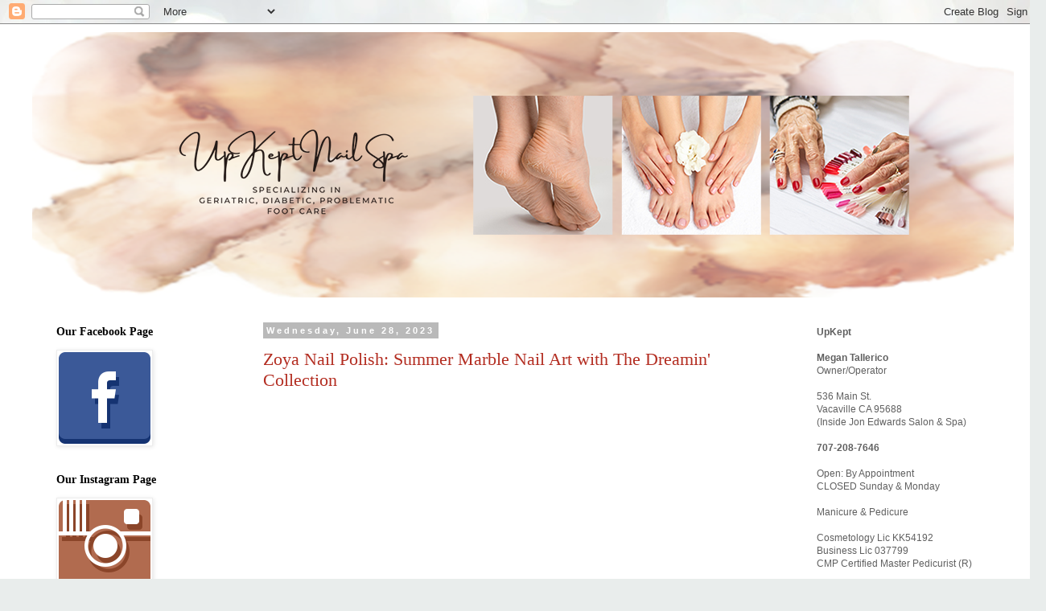

--- FILE ---
content_type: text/html; charset=UTF-8
request_url: https://upkept.blogspot.com/2023/06/
body_size: 10822
content:
<!DOCTYPE html>
<html class='v2' dir='ltr' lang='en'>
<head>
<link href='https://www.blogger.com/static/v1/widgets/335934321-css_bundle_v2.css' rel='stylesheet' type='text/css'/>
<meta content='width=1100' name='viewport'/>
<meta content='text/html; charset=UTF-8' http-equiv='Content-Type'/>
<meta content='blogger' name='generator'/>
<link href='https://upkept.blogspot.com/favicon.ico' rel='icon' type='image/x-icon'/>
<link href='https://upkept.blogspot.com/2023/06/' rel='canonical'/>
<link rel="alternate" type="application/atom+xml" title="UpKept - Atom" href="https://upkept.blogspot.com/feeds/posts/default" />
<link rel="alternate" type="application/rss+xml" title="UpKept - RSS" href="https://upkept.blogspot.com/feeds/posts/default?alt=rss" />
<link rel="service.post" type="application/atom+xml" title="UpKept - Atom" href="https://www.blogger.com/feeds/5800017935572302093/posts/default" />
<!--Can't find substitution for tag [blog.ieCssRetrofitLinks]-->
<meta content='https://upkept.blogspot.com/2023/06/' property='og:url'/>
<meta content='UpKept' property='og:title'/>
<meta content='' property='og:description'/>
<title>UpKept: June 2023</title>
<style id='page-skin-1' type='text/css'><!--
/*
-----------------------------------------------
Blogger Template Style
Name:     Simple
Designer: Blogger
URL:      www.blogger.com
----------------------------------------------- */
/* Content
----------------------------------------------- */
body {
font: normal normal 12px Verdana, Geneva, sans-serif;
color: #606060;
background: #e9edec url(https://themes.googleusercontent.com/image?id=1SBilrALlXIPLRAelrnhYjgFyYa09ZeL8cdktIYuaRwQ3kEvcEX-Xz1NjKkrLjtsPxmc7) repeat fixed top center /* Credit: merrymoonmary (http://www.istockphoto.com/portfolio/merrymoonmary?platform=blogger) */;
padding: 0 0 0 0;
}
html body .region-inner {
min-width: 0;
max-width: 100%;
width: auto;
}
h2 {
font-size: 22px;
}
a:link {
text-decoration:none;
color: #b32d21;
}
a:visited {
text-decoration:none;
color: #858585;
}
a:hover {
text-decoration:underline;
color: #ff512e;
}
.body-fauxcolumn-outer .fauxcolumn-inner {
background: transparent none repeat scroll top left;
_background-image: none;
}
.body-fauxcolumn-outer .cap-top {
position: absolute;
z-index: 1;
height: 400px;
width: 100%;
}
.body-fauxcolumn-outer .cap-top .cap-left {
width: 100%;
background: transparent none repeat-x scroll top left;
_background-image: none;
}
.content-outer {
-moz-box-shadow: 0 0 0 rgba(0, 0, 0, .15);
-webkit-box-shadow: 0 0 0 rgba(0, 0, 0, .15);
-goog-ms-box-shadow: 0 0 0 #333333;
box-shadow: 0 0 0 rgba(0, 0, 0, .15);
margin-bottom: 1px;
}
.content-inner {
padding: 10px 40px;
}
.content-inner {
background-color: #ffffff;
}
/* Header
----------------------------------------------- */
.header-outer {
background: rgba(0,0,0,0) none repeat-x scroll 0 -400px;
_background-image: none;
}
.Header h1 {
font: normal normal 40px Georgia, Utopia, 'Palatino Linotype', Palatino, serif;
color: #000000;
text-shadow: 0 0 0 rgba(0, 0, 0, .2);
}
.Header h1 a {
color: #000000;
}
.Header .description {
font-size: 18px;
color: #000000;
}
.header-inner .Header .titlewrapper {
padding: 22px 0;
}
.header-inner .Header .descriptionwrapper {
padding: 0 0;
}
/* Tabs
----------------------------------------------- */
.tabs-inner .section:first-child {
border-top: 0 solid #dcdcdc;
}
.tabs-inner .section:first-child ul {
margin-top: -1px;
border-top: 1px solid #dcdcdc;
border-left: 1px solid #dcdcdc;
border-right: 1px solid #dcdcdc;
}
.tabs-inner .widget ul {
background: rgba(0,0,0,0) none repeat-x scroll 0 -800px;
_background-image: none;
border-bottom: 1px solid #dcdcdc;
margin-top: 0;
margin-left: -30px;
margin-right: -30px;
}
.tabs-inner .widget li a {
display: inline-block;
padding: .6em 1em;
font: normal normal 12px Verdana, Geneva, sans-serif;
color: #000000;
border-left: 1px solid #ffffff;
border-right: 1px solid #dcdcdc;
}
.tabs-inner .widget li:first-child a {
border-left: none;
}
.tabs-inner .widget li.selected a, .tabs-inner .widget li a:hover {
color: #000000;
background-color: #ededed;
text-decoration: none;
}
/* Columns
----------------------------------------------- */
.main-outer {
border-top: 0 solid rgba(0,0,0,0);
}
.fauxcolumn-left-outer .fauxcolumn-inner {
border-right: 1px solid rgba(0,0,0,0);
}
.fauxcolumn-right-outer .fauxcolumn-inner {
border-left: 1px solid rgba(0,0,0,0);
}
/* Headings
----------------------------------------------- */
div.widget > h2,
div.widget h2.title {
margin: 0 0 1em 0;
font: normal bold 14px Georgia, Utopia, 'Palatino Linotype', Palatino, serif;
color: #000000;
}
/* Widgets
----------------------------------------------- */
.widget .zippy {
color: #979797;
text-shadow: 2px 2px 1px rgba(0, 0, 0, .1);
}
.widget .popular-posts ul {
list-style: none;
}
/* Posts
----------------------------------------------- */
h2.date-header {
font: normal bold 11px Arial, Tahoma, Helvetica, FreeSans, sans-serif;
}
.date-header span {
background-color: #b9b9b9;
color: #ffffff;
padding: 0.4em;
letter-spacing: 3px;
margin: inherit;
}
.main-inner {
padding-top: 35px;
padding-bottom: 65px;
}
.main-inner .column-center-inner {
padding: 0 0;
}
.main-inner .column-center-inner .section {
margin: 0 1em;
}
.post {
margin: 0 0 45px 0;
}
h3.post-title, .comments h4 {
font: normal normal 22px Georgia, Utopia, 'Palatino Linotype', Palatino, serif;
margin: .75em 0 0;
}
.post-body {
font-size: 110%;
line-height: 1.4;
position: relative;
}
.post-body img, .post-body .tr-caption-container, .Profile img, .Image img,
.BlogList .item-thumbnail img {
padding: 2px;
background: #ffffff;
border: 1px solid #ededed;
-moz-box-shadow: 1px 1px 5px rgba(0, 0, 0, .1);
-webkit-box-shadow: 1px 1px 5px rgba(0, 0, 0, .1);
box-shadow: 1px 1px 5px rgba(0, 0, 0, .1);
}
.post-body img, .post-body .tr-caption-container {
padding: 5px;
}
.post-body .tr-caption-container {
color: #606060;
}
.post-body .tr-caption-container img {
padding: 0;
background: transparent;
border: none;
-moz-box-shadow: 0 0 0 rgba(0, 0, 0, .1);
-webkit-box-shadow: 0 0 0 rgba(0, 0, 0, .1);
box-shadow: 0 0 0 rgba(0, 0, 0, .1);
}
.post-header {
margin: 0 0 1.5em;
line-height: 1.6;
font-size: 90%;
}
.post-footer {
margin: 20px -2px 0;
padding: 5px 10px;
color: #606060;
background-color: #ededed;
border-bottom: 1px solid #ededed;
line-height: 1.6;
font-size: 90%;
}
#comments .comment-author {
padding-top: 1.5em;
border-top: 1px solid rgba(0,0,0,0);
background-position: 0 1.5em;
}
#comments .comment-author:first-child {
padding-top: 0;
border-top: none;
}
.avatar-image-container {
margin: .2em 0 0;
}
#comments .avatar-image-container img {
border: 1px solid #ededed;
}
/* Comments
----------------------------------------------- */
.comments .comments-content .icon.blog-author {
background-repeat: no-repeat;
background-image: url([data-uri]);
}
.comments .comments-content .loadmore a {
border-top: 1px solid #979797;
border-bottom: 1px solid #979797;
}
.comments .comment-thread.inline-thread {
background-color: #ededed;
}
.comments .continue {
border-top: 2px solid #979797;
}
/* Accents
---------------------------------------------- */
.section-columns td.columns-cell {
border-left: 1px solid rgba(0,0,0,0);
}
.blog-pager {
background: transparent url(https://resources.blogblog.com/blogblog/data/1kt/simple/paging_dot.png) repeat-x scroll top center;
}
.blog-pager-older-link, .home-link,
.blog-pager-newer-link {
background-color: #ffffff;
padding: 5px;
}
.footer-outer {
border-top: 1px dashed #bbbbbb;
}
/* Mobile
----------------------------------------------- */
body.mobile  {
background-size: auto;
}
.mobile .body-fauxcolumn-outer {
background: transparent none repeat scroll top left;
}
.mobile .body-fauxcolumn-outer .cap-top {
background-size: 100% auto;
}
.mobile .content-outer {
-webkit-box-shadow: 0 0 3px rgba(0, 0, 0, .15);
box-shadow: 0 0 3px rgba(0, 0, 0, .15);
}
.mobile .tabs-inner .widget ul {
margin-left: 0;
margin-right: 0;
}
.mobile .post {
margin: 0;
}
.mobile .main-inner .column-center-inner .section {
margin: 0;
}
.mobile .date-header span {
padding: 0.1em 10px;
margin: 0 -10px;
}
.mobile h3.post-title {
margin: 0;
}
.mobile .blog-pager {
background: transparent none no-repeat scroll top center;
}
.mobile .footer-outer {
border-top: none;
}
.mobile .main-inner, .mobile .footer-inner {
background-color: #ffffff;
}
.mobile-index-contents {
color: #606060;
}
.mobile-link-button {
background-color: #b32d21;
}
.mobile-link-button a:link, .mobile-link-button a:visited {
color: #ffffff;
}
.mobile .tabs-inner .section:first-child {
border-top: none;
}
.mobile .tabs-inner .PageList .widget-content {
background-color: #ededed;
color: #000000;
border-top: 1px solid #dcdcdc;
border-bottom: 1px solid #dcdcdc;
}
.mobile .tabs-inner .PageList .widget-content .pagelist-arrow {
border-left: 1px solid #dcdcdc;
}

--></style>
<style id='template-skin-1' type='text/css'><!--
body {
min-width: 1300px;
}
.content-outer, .content-fauxcolumn-outer, .region-inner {
min-width: 1300px;
max-width: 1300px;
_width: 1300px;
}
.main-inner .columns {
padding-left: 275px;
padding-right: 275px;
}
.main-inner .fauxcolumn-center-outer {
left: 275px;
right: 275px;
/* IE6 does not respect left and right together */
_width: expression(this.parentNode.offsetWidth -
parseInt("275px") -
parseInt("275px") + 'px');
}
.main-inner .fauxcolumn-left-outer {
width: 275px;
}
.main-inner .fauxcolumn-right-outer {
width: 275px;
}
.main-inner .column-left-outer {
width: 275px;
right: 100%;
margin-left: -275px;
}
.main-inner .column-right-outer {
width: 275px;
margin-right: -275px;
}
#layout {
min-width: 0;
}
#layout .content-outer {
min-width: 0;
width: 800px;
}
#layout .region-inner {
min-width: 0;
width: auto;
}
body#layout div.add_widget {
padding: 8px;
}
body#layout div.add_widget a {
margin-left: 32px;
}
--></style>
<style>
    body {background-image:url(https\:\/\/themes.googleusercontent.com\/image?id=1SBilrALlXIPLRAelrnhYjgFyYa09ZeL8cdktIYuaRwQ3kEvcEX-Xz1NjKkrLjtsPxmc7);}
    
@media (max-width: 200px) { body {background-image:url(https\:\/\/themes.googleusercontent.com\/image?id=1SBilrALlXIPLRAelrnhYjgFyYa09ZeL8cdktIYuaRwQ3kEvcEX-Xz1NjKkrLjtsPxmc7&options=w200);}}
@media (max-width: 400px) and (min-width: 201px) { body {background-image:url(https\:\/\/themes.googleusercontent.com\/image?id=1SBilrALlXIPLRAelrnhYjgFyYa09ZeL8cdktIYuaRwQ3kEvcEX-Xz1NjKkrLjtsPxmc7&options=w400);}}
@media (max-width: 800px) and (min-width: 401px) { body {background-image:url(https\:\/\/themes.googleusercontent.com\/image?id=1SBilrALlXIPLRAelrnhYjgFyYa09ZeL8cdktIYuaRwQ3kEvcEX-Xz1NjKkrLjtsPxmc7&options=w800);}}
@media (max-width: 1200px) and (min-width: 801px) { body {background-image:url(https\:\/\/themes.googleusercontent.com\/image?id=1SBilrALlXIPLRAelrnhYjgFyYa09ZeL8cdktIYuaRwQ3kEvcEX-Xz1NjKkrLjtsPxmc7&options=w1200);}}
/* Last tag covers anything over one higher than the previous max-size cap. */
@media (min-width: 1201px) { body {background-image:url(https\:\/\/themes.googleusercontent.com\/image?id=1SBilrALlXIPLRAelrnhYjgFyYa09ZeL8cdktIYuaRwQ3kEvcEX-Xz1NjKkrLjtsPxmc7&options=w1600);}}
  </style>
<link href='https://www.blogger.com/dyn-css/authorization.css?targetBlogID=5800017935572302093&amp;zx=1f0256af-3bd5-473f-b279-c198937466ef' media='none' onload='if(media!=&#39;all&#39;)media=&#39;all&#39;' rel='stylesheet'/><noscript><link href='https://www.blogger.com/dyn-css/authorization.css?targetBlogID=5800017935572302093&amp;zx=1f0256af-3bd5-473f-b279-c198937466ef' rel='stylesheet'/></noscript>
<meta name='google-adsense-platform-account' content='ca-host-pub-1556223355139109'/>
<meta name='google-adsense-platform-domain' content='blogspot.com'/>

</head>
<body class='loading variant-simplysimple'>
<div class='navbar section' id='navbar' name='Navbar'><div class='widget Navbar' data-version='1' id='Navbar1'><script type="text/javascript">
    function setAttributeOnload(object, attribute, val) {
      if(window.addEventListener) {
        window.addEventListener('load',
          function(){ object[attribute] = val; }, false);
      } else {
        window.attachEvent('onload', function(){ object[attribute] = val; });
      }
    }
  </script>
<div id="navbar-iframe-container"></div>
<script type="text/javascript" src="https://apis.google.com/js/platform.js"></script>
<script type="text/javascript">
      gapi.load("gapi.iframes:gapi.iframes.style.bubble", function() {
        if (gapi.iframes && gapi.iframes.getContext) {
          gapi.iframes.getContext().openChild({
              url: 'https://www.blogger.com/navbar/5800017935572302093?origin\x3dhttps://upkept.blogspot.com',
              where: document.getElementById("navbar-iframe-container"),
              id: "navbar-iframe"
          });
        }
      });
    </script><script type="text/javascript">
(function() {
var script = document.createElement('script');
script.type = 'text/javascript';
script.src = '//pagead2.googlesyndication.com/pagead/js/google_top_exp.js';
var head = document.getElementsByTagName('head')[0];
if (head) {
head.appendChild(script);
}})();
</script>
</div></div>
<div class='body-fauxcolumns'>
<div class='fauxcolumn-outer body-fauxcolumn-outer'>
<div class='cap-top'>
<div class='cap-left'></div>
<div class='cap-right'></div>
</div>
<div class='fauxborder-left'>
<div class='fauxborder-right'></div>
<div class='fauxcolumn-inner'>
</div>
</div>
<div class='cap-bottom'>
<div class='cap-left'></div>
<div class='cap-right'></div>
</div>
</div>
</div>
<div class='content'>
<div class='content-fauxcolumns'>
<div class='fauxcolumn-outer content-fauxcolumn-outer'>
<div class='cap-top'>
<div class='cap-left'></div>
<div class='cap-right'></div>
</div>
<div class='fauxborder-left'>
<div class='fauxborder-right'></div>
<div class='fauxcolumn-inner'>
</div>
</div>
<div class='cap-bottom'>
<div class='cap-left'></div>
<div class='cap-right'></div>
</div>
</div>
</div>
<div class='content-outer'>
<div class='content-cap-top cap-top'>
<div class='cap-left'></div>
<div class='cap-right'></div>
</div>
<div class='fauxborder-left content-fauxborder-left'>
<div class='fauxborder-right content-fauxborder-right'></div>
<div class='content-inner'>
<header>
<div class='header-outer'>
<div class='header-cap-top cap-top'>
<div class='cap-left'></div>
<div class='cap-right'></div>
</div>
<div class='fauxborder-left header-fauxborder-left'>
<div class='fauxborder-right header-fauxborder-right'></div>
<div class='region-inner header-inner'>
<div class='header section' id='header' name='Header'><div class='widget Header' data-version='1' id='Header1'>
<div id='header-inner'>
<a href='https://upkept.blogspot.com/' style='display: block'>
<img alt='UpKept' height='330px; ' id='Header1_headerimg' src='https://blogger.googleusercontent.com/img/a/AVvXsEiAmSF1Tx_Lq6qq_2GyZ6HZro55Ya8l_MiDFf4ECMk96mYm8BF1tjiAP4pGVof1XhgBFoBPROW3uyEaZ09iLWbmE9UICSoaFWL94FjwylhG9WzwqcdBBDJaYaF0D94mCZuaPMMzNC06Uw3e9xVDsYfZqxst8fzH4-aug3c6YRIxIRhXGKzaSimrPQSIHrw=s1220' style='display: block' width='1220px; '/>
</a>
</div>
</div></div>
</div>
</div>
<div class='header-cap-bottom cap-bottom'>
<div class='cap-left'></div>
<div class='cap-right'></div>
</div>
</div>
</header>
<div class='tabs-outer'>
<div class='tabs-cap-top cap-top'>
<div class='cap-left'></div>
<div class='cap-right'></div>
</div>
<div class='fauxborder-left tabs-fauxborder-left'>
<div class='fauxborder-right tabs-fauxborder-right'></div>
<div class='region-inner tabs-inner'>
<div class='tabs no-items section' id='crosscol' name='Cross-Column'></div>
<div class='tabs no-items section' id='crosscol-overflow' name='Cross-Column 2'></div>
</div>
</div>
<div class='tabs-cap-bottom cap-bottom'>
<div class='cap-left'></div>
<div class='cap-right'></div>
</div>
</div>
<div class='main-outer'>
<div class='main-cap-top cap-top'>
<div class='cap-left'></div>
<div class='cap-right'></div>
</div>
<div class='fauxborder-left main-fauxborder-left'>
<div class='fauxborder-right main-fauxborder-right'></div>
<div class='region-inner main-inner'>
<div class='columns fauxcolumns'>
<div class='fauxcolumn-outer fauxcolumn-center-outer'>
<div class='cap-top'>
<div class='cap-left'></div>
<div class='cap-right'></div>
</div>
<div class='fauxborder-left'>
<div class='fauxborder-right'></div>
<div class='fauxcolumn-inner'>
</div>
</div>
<div class='cap-bottom'>
<div class='cap-left'></div>
<div class='cap-right'></div>
</div>
</div>
<div class='fauxcolumn-outer fauxcolumn-left-outer'>
<div class='cap-top'>
<div class='cap-left'></div>
<div class='cap-right'></div>
</div>
<div class='fauxborder-left'>
<div class='fauxborder-right'></div>
<div class='fauxcolumn-inner'>
</div>
</div>
<div class='cap-bottom'>
<div class='cap-left'></div>
<div class='cap-right'></div>
</div>
</div>
<div class='fauxcolumn-outer fauxcolumn-right-outer'>
<div class='cap-top'>
<div class='cap-left'></div>
<div class='cap-right'></div>
</div>
<div class='fauxborder-left'>
<div class='fauxborder-right'></div>
<div class='fauxcolumn-inner'>
</div>
</div>
<div class='cap-bottom'>
<div class='cap-left'></div>
<div class='cap-right'></div>
</div>
</div>
<!-- corrects IE6 width calculation -->
<div class='columns-inner'>
<div class='column-center-outer'>
<div class='column-center-inner'>
<div class='main section' id='main' name='Main'><div class='widget Blog' data-version='1' id='Blog1'>
<div class='blog-posts hfeed'>

          <div class="date-outer">
        
<h2 class='date-header'><span>Wednesday, June 28, 2023</span></h2>

          <div class="date-posts">
        
<div class='post-outer'>
<div class='post hentry uncustomized-post-template' itemprop='blogPost' itemscope='itemscope' itemtype='http://schema.org/BlogPosting'>
<meta content='https://i.ytimg.com/vi/Hz2XLiJ5z3o/hqdefault.jpg' itemprop='image_url'/>
<meta content='5800017935572302093' itemprop='blogId'/>
<meta content='3905823219829733644' itemprop='postId'/>
<a name='3905823219829733644'></a>
<h3 class='post-title entry-title' itemprop='name'>
<a href='https://upkept.blogspot.com/2023/06/zoya-nail-polish-summer-marble-nail-art.html'>Zoya Nail Polish: Summer Marble Nail Art with The Dreamin' Collection</a>
</h3>
<div class='post-header'>
<div class='post-header-line-1'></div>
</div>
<div class='post-body entry-content' id='post-body-3905823219829733644' itemprop='description articleBody'>
<div style="text-align: center;"><iframe frameborder="0" height="360" src="https://youtube.com/embed/Hz2XLiJ5z3o" width="480"></iframe></div><div style="text-align: center;"><br /></div><div style="text-align: center;"><span style="font-family: inherit;"><span class="yt-core-attributed-string--link-inherit-color" style="background: rgba(0, 0, 0, 0.05); border: 0px; color: #131313; margin: 0px; padding: 0px; text-align: start; white-space-collapse: preserve;">Try this super easy nail art look at home!
Read the full tutorial: </span><span class="yt-core-attributed-string--link-inherit-color" style="background: rgba(0, 0, 0, 0.05); border: 0px; color: #065fd4; margin: 0px; padding: 0px; text-align: start; white-space-collapse: preserve;"><a class="yt-core-attributed-string__link yt-core-attributed-string__link--display-type yt-core-attributed-string__link--call-to-action-color" force-new-state="true" href="https://www.youtube.com/redirect?event=video_description&amp;redir_token=[base64]&amp;q=https%3A%2F%2Ffeed.zoya.com%2Fsmoosh-marble-mani-tutorial%2F&amp;v=Hz2XLiJ5z3o" rel="nofollow" style="display: inline; text-decoration-line: none;" tabindex="0" target="_blank">https://feed.zoya.com/smoosh-marble-m...</a></span></span></div>
<div style='clear: both;'></div>
</div>
<div class='post-footer'>
<div class='post-footer-line post-footer-line-1'>
<span class='post-author vcard'>
</span>
<span class='post-timestamp'>
at
<meta content='https://upkept.blogspot.com/2023/06/zoya-nail-polish-summer-marble-nail-art.html' itemprop='url'/>
<a class='timestamp-link' href='https://upkept.blogspot.com/2023/06/zoya-nail-polish-summer-marble-nail-art.html' rel='bookmark' title='permanent link'><abbr class='published' itemprop='datePublished' title='2023-06-28T10:49:00-07:00'>June 28, 2023</abbr></a>
</span>
<span class='post-comment-link'>
<a class='comment-link' href='https://upkept.blogspot.com/2023/06/zoya-nail-polish-summer-marble-nail-art.html#comment-form' onclick=''>
No comments:
  </a>
</span>
<span class='post-icons'>
<span class='item-control blog-admin pid-615668550'>
<a href='https://www.blogger.com/post-edit.g?blogID=5800017935572302093&postID=3905823219829733644&from=pencil' title='Edit Post'>
<img alt='' class='icon-action' height='18' src='https://resources.blogblog.com/img/icon18_edit_allbkg.gif' width='18'/>
</a>
</span>
</span>
<div class='post-share-buttons goog-inline-block'>
<a class='goog-inline-block share-button sb-email' href='https://www.blogger.com/share-post.g?blogID=5800017935572302093&postID=3905823219829733644&target=email' target='_blank' title='Email This'><span class='share-button-link-text'>Email This</span></a><a class='goog-inline-block share-button sb-blog' href='https://www.blogger.com/share-post.g?blogID=5800017935572302093&postID=3905823219829733644&target=blog' onclick='window.open(this.href, "_blank", "height=270,width=475"); return false;' target='_blank' title='BlogThis!'><span class='share-button-link-text'>BlogThis!</span></a><a class='goog-inline-block share-button sb-twitter' href='https://www.blogger.com/share-post.g?blogID=5800017935572302093&postID=3905823219829733644&target=twitter' target='_blank' title='Share to X'><span class='share-button-link-text'>Share to X</span></a><a class='goog-inline-block share-button sb-facebook' href='https://www.blogger.com/share-post.g?blogID=5800017935572302093&postID=3905823219829733644&target=facebook' onclick='window.open(this.href, "_blank", "height=430,width=640"); return false;' target='_blank' title='Share to Facebook'><span class='share-button-link-text'>Share to Facebook</span></a><a class='goog-inline-block share-button sb-pinterest' href='https://www.blogger.com/share-post.g?blogID=5800017935572302093&postID=3905823219829733644&target=pinterest' target='_blank' title='Share to Pinterest'><span class='share-button-link-text'>Share to Pinterest</span></a>
</div>
</div>
<div class='post-footer-line post-footer-line-2'>
<span class='post-labels'>
</span>
</div>
<div class='post-footer-line post-footer-line-3'>
<span class='post-location'>
</span>
</div>
</div>
</div>
</div>
<div class='inline-ad'>
<!--Can't find substitution for tag [adCode]-->
</div>

          </div></div>
        

          <div class="date-outer">
        
<h2 class='date-header'><span>Saturday, June 24, 2023</span></h2>

          <div class="date-posts">
        
<div class='post-outer'>
<div class='post hentry uncustomized-post-template' itemprop='blogPost' itemscope='itemscope' itemtype='http://schema.org/BlogPosting'>
<meta content='https://blogger.googleusercontent.com/img/b/R29vZ2xl/AVvXsEiKE1UsXUmOKg2BhPmamfk5cl-svqfPV0Acbg9jE5Ij_7b_iNAMs9BexVHQTNU419zqL9kI9AfOjNyUQTM-aYSkQLF0tkjycPWvTZvnCKlBD3qahzSeziteklUhqyKQkaeEDfU4aNu-lSG2YFZp_xf1zpRQ8QXjKQQK5GOgbecQfsOTqWKCh3kIE8s5w0s/w455-h255/AdobeStock_407885571.jpeg' itemprop='image_url'/>
<meta content='5800017935572302093' itemprop='blogId'/>
<meta content='8257702465122505451' itemprop='postId'/>
<a name='8257702465122505451'></a>
<h3 class='post-title entry-title' itemprop='name'>
<a href='https://upkept.blogspot.com/2023/06/welcome-to-my-new-blog.html'>Welcome To My New Blog</a>
</h3>
<div class='post-header'>
<div class='post-header-line-1'></div>
</div>
<div class='post-body entry-content' id='post-body-8257702465122505451' itemprop='description articleBody'>
<div class="separator" style="clear: both; text-align: center;"><a href="https://blogger.googleusercontent.com/img/b/R29vZ2xl/AVvXsEiKE1UsXUmOKg2BhPmamfk5cl-svqfPV0Acbg9jE5Ij_7b_iNAMs9BexVHQTNU419zqL9kI9AfOjNyUQTM-aYSkQLF0tkjycPWvTZvnCKlBD3qahzSeziteklUhqyKQkaeEDfU4aNu-lSG2YFZp_xf1zpRQ8QXjKQQK5GOgbecQfsOTqWKCh3kIE8s5w0s/s2484/AdobeStock_407885571.jpeg" imageanchor="1" style="margin-left: 1em; margin-right: 1em;"><img border="0" data-original-height="1388" data-original-width="2484" height="255" src="https://blogger.googleusercontent.com/img/b/R29vZ2xl/AVvXsEiKE1UsXUmOKg2BhPmamfk5cl-svqfPV0Acbg9jE5Ij_7b_iNAMs9BexVHQTNU419zqL9kI9AfOjNyUQTM-aYSkQLF0tkjycPWvTZvnCKlBD3qahzSeziteklUhqyKQkaeEDfU4aNu-lSG2YFZp_xf1zpRQ8QXjKQQK5GOgbecQfsOTqWKCh3kIE8s5w0s/w455-h255/AdobeStock_407885571.jpeg" width="455" /></a></div><br /><div><br /></div>Thank you for stopping by my brand-new blog. I intend to share a good deal about my services which include manicures and pedicures, waxing, eyebrow tinting, eyebrow lamination, and eyelash extensions. We are building our new website and will be launching it soon.
<div style='clear: both;'></div>
</div>
<div class='post-footer'>
<div class='post-footer-line post-footer-line-1'>
<span class='post-author vcard'>
</span>
<span class='post-timestamp'>
at
<meta content='https://upkept.blogspot.com/2023/06/welcome-to-my-new-blog.html' itemprop='url'/>
<a class='timestamp-link' href='https://upkept.blogspot.com/2023/06/welcome-to-my-new-blog.html' rel='bookmark' title='permanent link'><abbr class='published' itemprop='datePublished' title='2023-06-24T12:30:00-07:00'>June 24, 2023</abbr></a>
</span>
<span class='post-comment-link'>
<a class='comment-link' href='https://upkept.blogspot.com/2023/06/welcome-to-my-new-blog.html#comment-form' onclick=''>
No comments:
  </a>
</span>
<span class='post-icons'>
<span class='item-control blog-admin pid-615668550'>
<a href='https://www.blogger.com/post-edit.g?blogID=5800017935572302093&postID=8257702465122505451&from=pencil' title='Edit Post'>
<img alt='' class='icon-action' height='18' src='https://resources.blogblog.com/img/icon18_edit_allbkg.gif' width='18'/>
</a>
</span>
</span>
<div class='post-share-buttons goog-inline-block'>
<a class='goog-inline-block share-button sb-email' href='https://www.blogger.com/share-post.g?blogID=5800017935572302093&postID=8257702465122505451&target=email' target='_blank' title='Email This'><span class='share-button-link-text'>Email This</span></a><a class='goog-inline-block share-button sb-blog' href='https://www.blogger.com/share-post.g?blogID=5800017935572302093&postID=8257702465122505451&target=blog' onclick='window.open(this.href, "_blank", "height=270,width=475"); return false;' target='_blank' title='BlogThis!'><span class='share-button-link-text'>BlogThis!</span></a><a class='goog-inline-block share-button sb-twitter' href='https://www.blogger.com/share-post.g?blogID=5800017935572302093&postID=8257702465122505451&target=twitter' target='_blank' title='Share to X'><span class='share-button-link-text'>Share to X</span></a><a class='goog-inline-block share-button sb-facebook' href='https://www.blogger.com/share-post.g?blogID=5800017935572302093&postID=8257702465122505451&target=facebook' onclick='window.open(this.href, "_blank", "height=430,width=640"); return false;' target='_blank' title='Share to Facebook'><span class='share-button-link-text'>Share to Facebook</span></a><a class='goog-inline-block share-button sb-pinterest' href='https://www.blogger.com/share-post.g?blogID=5800017935572302093&postID=8257702465122505451&target=pinterest' target='_blank' title='Share to Pinterest'><span class='share-button-link-text'>Share to Pinterest</span></a>
</div>
</div>
<div class='post-footer-line post-footer-line-2'>
<span class='post-labels'>
</span>
</div>
<div class='post-footer-line post-footer-line-3'>
<span class='post-location'>
</span>
</div>
</div>
</div>
</div>

        </div></div>
      
</div>
<div class='blog-pager' id='blog-pager'>
<span id='blog-pager-newer-link'>
<a class='blog-pager-newer-link' href='https://upkept.blogspot.com/search?updated-max=2023-07-23T05:00:00-07:00&amp;max-results=7&amp;reverse-paginate=true' id='Blog1_blog-pager-newer-link' title='Newer Posts'>Newer Posts</a>
</span>
<a class='home-link' href='https://upkept.blogspot.com/'>Home</a>
</div>
<div class='clear'></div>
<div class='blog-feeds'>
<div class='feed-links'>
Subscribe to:
<a class='feed-link' href='https://upkept.blogspot.com/feeds/posts/default' target='_blank' type='application/atom+xml'>Comments (Atom)</a>
</div>
</div>
</div></div>
</div>
</div>
<div class='column-left-outer'>
<div class='column-left-inner'>
<aside>
<div class='sidebar section' id='sidebar-left-1'><div class='widget Image' data-version='1' id='Image1'>
<h2>Our Facebook Page</h2>
<div class='widget-content'>
<a href='https://www.facebook.com/profile.php?id=100088877495520'>
<img alt='Our Facebook Page' height='114' id='Image1_img' src='https://blogger.googleusercontent.com/img/a/AVvXsEiZanTTuhfsYxVCXrBHy3TtzqkIeZhdVFaRNZGOjNhLg5NBNcKhO48oiEUsV7bFUzefUz5_Od7sC2nZSbPlYr2lMINpiWCzSVbTOa-QskLnoVsMiSX-UXHgHtMeG6eP4MpVs1sXWKWaCOMM0ylb7XfnDZmegV8KJqZozTNY7VISApXQOesboXmirL6hCTs=s114' width='114'/>
</a>
<br/>
</div>
<div class='clear'></div>
</div><div class='widget Image' data-version='1' id='Image2'>
<h2>Our Instagram Page</h2>
<div class='widget-content'>
<a href='https://www.instagram.com/upkept_by_megan/'>
<img alt='Our Instagram Page' height='114' id='Image2_img' src='https://blogger.googleusercontent.com/img/a/AVvXsEi8vW1qVSmagv0Ev2zKK8o3rNs1UQ7poCjnbTDOzBThQD7owDpG4Hy6sO-YXYQywjU086wdIufZ64Hgd77YHTeiLeSE13126lc8asD_ND1vx-4iEYf_4-WwiFX2TlUqJBOxGN-bCDKLL-cEiQ56v9m0cbZPKIblMX9Qq-B5MTda5TNVXOMQb6XSs-3wtzU=s114' width='114'/>
</a>
<br/>
</div>
<div class='clear'></div>
</div><div class='widget Image' data-version='1' id='Image3'>
<h2>Our Twitter Page</h2>
<div class='widget-content'>
<a href='https://twitter.com/StayUpKept'>
<img alt='Our Twitter Page' height='114' id='Image3_img' src='https://blogger.googleusercontent.com/img/a/AVvXsEhsRFRcM3zP6QQWV-1R0dYUXYroejg156NSqoKr8J7QtzowSQ-W_36ero1skUZfYcShv8VmqXNN3nif_3KAhTpepEyhRDVvH3vtaoZq3lyxr2Iwss_4dX0uxw_7LnIF8T2_CZz9RaxQHRkBPvXrqxbVcHc9Dyg9pJSHRssdJlQDK-2LUY9Jbo1emG1JzB4c=s114' width='114'/>
</a>
<br/>
</div>
<div class='clear'></div>
</div><div class='widget Image' data-version='1' id='Image4'>
<h2>Our YouTube Channel</h2>
<div class='widget-content'>
<a href='https://www.youtube.com/@StayUpKept'>
<img alt='Our YouTube Channel' height='114' id='Image4_img' src='https://blogger.googleusercontent.com/img/a/AVvXsEgr7xvjk0CeIgGAgbXRYcOj8WnDAg7q2eCm5XRK9KKfz3Df2xrqx1HGoVS8FRdvPSoqfSQOaATZ_RUKgpM1tAPms5vgpkRT9SPx5Q9LKwx6GJ1EgViVIQdrD1AGo7--sBWK3ks_ZGW8MfQLcQ7HrjFhpspQn2JPn1cJsrZijN93Y16zLC5ZBqZEWAs3kRWn=s114' width='114'/>
</a>
<br/>
</div>
<div class='clear'></div>
</div><div class='widget BlogSearch' data-version='1' id='BlogSearch1'>
<h2 class='title'>Search This Blog</h2>
<div class='widget-content'>
<div id='BlogSearch1_form'>
<form action='https://upkept.blogspot.com/search' class='gsc-search-box' target='_top'>
<table cellpadding='0' cellspacing='0' class='gsc-search-box'>
<tbody>
<tr>
<td class='gsc-input'>
<input autocomplete='off' class='gsc-input' name='q' size='10' title='search' type='text' value=''/>
</td>
<td class='gsc-search-button'>
<input class='gsc-search-button' title='search' type='submit' value='Search'/>
</td>
</tr>
</tbody>
</table>
</form>
</div>
</div>
<div class='clear'></div>
</div><div class='widget BlogArchive' data-version='1' id='BlogArchive1'>
<h2>Blog Archive</h2>
<div class='widget-content'>
<div id='ArchiveList'>
<div id='BlogArchive1_ArchiveList'>
<ul class='flat'>
<li class='archivedate'>
<a href='https://upkept.blogspot.com/2026/01/'>January 2026</a> (6)
      </li>
<li class='archivedate'>
<a href='https://upkept.blogspot.com/2025/12/'>December 2025</a> (10)
      </li>
<li class='archivedate'>
<a href='https://upkept.blogspot.com/2025/11/'>November 2025</a> (10)
      </li>
<li class='archivedate'>
<a href='https://upkept.blogspot.com/2025/10/'>October 2025</a> (11)
      </li>
<li class='archivedate'>
<a href='https://upkept.blogspot.com/2025/09/'>September 2025</a> (10)
      </li>
<li class='archivedate'>
<a href='https://upkept.blogspot.com/2025/08/'>August 2025</a> (10)
      </li>
<li class='archivedate'>
<a href='https://upkept.blogspot.com/2025/07/'>July 2025</a> (10)
      </li>
<li class='archivedate'>
<a href='https://upkept.blogspot.com/2025/06/'>June 2025</a> (10)
      </li>
<li class='archivedate'>
<a href='https://upkept.blogspot.com/2025/05/'>May 2025</a> (11)
      </li>
<li class='archivedate'>
<a href='https://upkept.blogspot.com/2025/04/'>April 2025</a> (10)
      </li>
<li class='archivedate'>
<a href='https://upkept.blogspot.com/2025/03/'>March 2025</a> (10)
      </li>
<li class='archivedate'>
<a href='https://upkept.blogspot.com/2025/02/'>February 2025</a> (9)
      </li>
<li class='archivedate'>
<a href='https://upkept.blogspot.com/2025/01/'>January 2025</a> (11)
      </li>
<li class='archivedate'>
<a href='https://upkept.blogspot.com/2024/12/'>December 2024</a> (10)
      </li>
<li class='archivedate'>
<a href='https://upkept.blogspot.com/2024/11/'>November 2024</a> (10)
      </li>
<li class='archivedate'>
<a href='https://upkept.blogspot.com/2024/10/'>October 2024</a> (10)
      </li>
<li class='archivedate'>
<a href='https://upkept.blogspot.com/2024/09/'>September 2024</a> (10)
      </li>
<li class='archivedate'>
<a href='https://upkept.blogspot.com/2024/08/'>August 2024</a> (11)
      </li>
<li class='archivedate'>
<a href='https://upkept.blogspot.com/2024/07/'>July 2024</a> (10)
      </li>
<li class='archivedate'>
<a href='https://upkept.blogspot.com/2024/06/'>June 2024</a> (10)
      </li>
<li class='archivedate'>
<a href='https://upkept.blogspot.com/2024/05/'>May 2024</a> (10)
      </li>
<li class='archivedate'>
<a href='https://upkept.blogspot.com/2024/04/'>April 2024</a> (10)
      </li>
<li class='archivedate'>
<a href='https://upkept.blogspot.com/2024/03/'>March 2024</a> (11)
      </li>
<li class='archivedate'>
<a href='https://upkept.blogspot.com/2024/02/'>February 2024</a> (9)
      </li>
<li class='archivedate'>
<a href='https://upkept.blogspot.com/2024/01/'>January 2024</a> (11)
      </li>
<li class='archivedate'>
<a href='https://upkept.blogspot.com/2023/12/'>December 2023</a> (10)
      </li>
<li class='archivedate'>
<a href='https://upkept.blogspot.com/2023/11/'>November 2023</a> (10)
      </li>
<li class='archivedate'>
<a href='https://upkept.blogspot.com/2023/10/'>October 2023</a> (10)
      </li>
<li class='archivedate'>
<a href='https://upkept.blogspot.com/2023/09/'>September 2023</a> (10)
      </li>
<li class='archivedate'>
<a href='https://upkept.blogspot.com/2023/08/'>August 2023</a> (11)
      </li>
<li class='archivedate'>
<a href='https://upkept.blogspot.com/2023/07/'>July 2023</a> (10)
      </li>
<li class='archivedate'>
<a href='https://upkept.blogspot.com/2023/06/'>June 2023</a> (2)
      </li>
</ul>
</div>
</div>
<div class='clear'></div>
</div>
</div></div>
</aside>
</div>
</div>
<div class='column-right-outer'>
<div class='column-right-inner'>
<aside>
<div class='sidebar section' id='sidebar-right-1'><div class='widget Text' data-version='1' id='Text1'>
<div class='widget-content'>
<b>UpKept</b><div><br /></div><div><b>Megan Tallerico</b></div><div>Owner/Operator</div><div><br /></div><div>536 Main St. </div><div>Vacaville CA 95688</div><div>(Inside Jon Edwards Salon &amp; Spa)</div><div><br /></div><div><b>707-208-7646</b></div><div><br /></div><div>Open: By Appointment<br/>
CLOSED Sunday & Monday</div><div></div><div><br /></div><div>Manicure & Pedicure</div><br />
<div>Cosmetology Lic KK54192</div>
<div>Business Lic 037799</div>
CMP Certified Master Pedicurist (R)
</div>
<div class='clear'></div>
</div><div class='widget Text' data-version='1' id='Text3'>
<h2 class='title'>Our Website</h2>
<div class='widget-content'>
<a href="https://stayupkept.com/" target="_blank">stayupkept.com</a>
</div>
<div class='clear'></div>
</div></div>
</aside>
</div>
</div>
</div>
<div style='clear: both'></div>
<!-- columns -->
</div>
<!-- main -->
</div>
</div>
<div class='main-cap-bottom cap-bottom'>
<div class='cap-left'></div>
<div class='cap-right'></div>
</div>
</div>
<footer>
<div class='footer-outer'>
<div class='footer-cap-top cap-top'>
<div class='cap-left'></div>
<div class='cap-right'></div>
</div>
<div class='fauxborder-left footer-fauxborder-left'>
<div class='fauxborder-right footer-fauxborder-right'></div>
<div class='region-inner footer-inner'>
<div class='foot section' id='footer-1'><div class='widget Text' data-version='1' id='Text2'>
<div class='widget-content'>
Blog production by <a href="https://upwardtrend.org">Upward Trend</a>
</div>
<div class='clear'></div>
</div></div>
<table border='0' cellpadding='0' cellspacing='0' class='section-columns columns-2'>
<tbody>
<tr>
<td class='first columns-cell'>
<div class='foot no-items section' id='footer-2-1'></div>
</td>
<td class='columns-cell'>
<div class='foot no-items section' id='footer-2-2'></div>
</td>
</tr>
</tbody>
</table>
<!-- outside of the include in order to lock Attribution widget -->
<div class='foot section' id='footer-3' name='Footer'><div class='widget Attribution' data-version='1' id='Attribution1'>
<div class='widget-content' style='text-align: center;'>
Simple theme. Theme images by <a href='http://www.istockphoto.com/portfolio/merrymoonmary?platform=blogger' target='_blank'>merrymoonmary</a>. Powered by <a href='https://www.blogger.com' target='_blank'>Blogger</a>.
</div>
<div class='clear'></div>
</div></div>
</div>
</div>
<div class='footer-cap-bottom cap-bottom'>
<div class='cap-left'></div>
<div class='cap-right'></div>
</div>
</div>
</footer>
<!-- content -->
</div>
</div>
<div class='content-cap-bottom cap-bottom'>
<div class='cap-left'></div>
<div class='cap-right'></div>
</div>
</div>
</div>
<script type='text/javascript'>
    window.setTimeout(function() {
        document.body.className = document.body.className.replace('loading', '');
      }, 10);
  </script>

<script type="text/javascript" src="https://www.blogger.com/static/v1/widgets/2028843038-widgets.js"></script>
<script type='text/javascript'>
window['__wavt'] = 'AOuZoY4rVLLQXP5-7-RSIsor6-iBtVj9nw:1768922235997';_WidgetManager._Init('//www.blogger.com/rearrange?blogID\x3d5800017935572302093','//upkept.blogspot.com/2023/06/','5800017935572302093');
_WidgetManager._SetDataContext([{'name': 'blog', 'data': {'blogId': '5800017935572302093', 'title': 'UpKept', 'url': 'https://upkept.blogspot.com/2023/06/', 'canonicalUrl': 'https://upkept.blogspot.com/2023/06/', 'homepageUrl': 'https://upkept.blogspot.com/', 'searchUrl': 'https://upkept.blogspot.com/search', 'canonicalHomepageUrl': 'https://upkept.blogspot.com/', 'blogspotFaviconUrl': 'https://upkept.blogspot.com/favicon.ico', 'bloggerUrl': 'https://www.blogger.com', 'hasCustomDomain': false, 'httpsEnabled': true, 'enabledCommentProfileImages': true, 'gPlusViewType': 'FILTERED_POSTMOD', 'adultContent': false, 'analyticsAccountNumber': '', 'encoding': 'UTF-8', 'locale': 'en', 'localeUnderscoreDelimited': 'en', 'languageDirection': 'ltr', 'isPrivate': false, 'isMobile': false, 'isMobileRequest': false, 'mobileClass': '', 'isPrivateBlog': false, 'isDynamicViewsAvailable': true, 'feedLinks': '\x3clink rel\x3d\x22alternate\x22 type\x3d\x22application/atom+xml\x22 title\x3d\x22UpKept - Atom\x22 href\x3d\x22https://upkept.blogspot.com/feeds/posts/default\x22 /\x3e\n\x3clink rel\x3d\x22alternate\x22 type\x3d\x22application/rss+xml\x22 title\x3d\x22UpKept - RSS\x22 href\x3d\x22https://upkept.blogspot.com/feeds/posts/default?alt\x3drss\x22 /\x3e\n\x3clink rel\x3d\x22service.post\x22 type\x3d\x22application/atom+xml\x22 title\x3d\x22UpKept - Atom\x22 href\x3d\x22https://www.blogger.com/feeds/5800017935572302093/posts/default\x22 /\x3e\n', 'meTag': '', 'adsenseHostId': 'ca-host-pub-1556223355139109', 'adsenseHasAds': false, 'adsenseAutoAds': false, 'boqCommentIframeForm': true, 'loginRedirectParam': '', 'view': '', 'dynamicViewsCommentsSrc': '//www.blogblog.com/dynamicviews/4224c15c4e7c9321/js/comments.js', 'dynamicViewsScriptSrc': '//www.blogblog.com/dynamicviews/6e0d22adcfa5abea', 'plusOneApiSrc': 'https://apis.google.com/js/platform.js', 'disableGComments': true, 'interstitialAccepted': false, 'sharing': {'platforms': [{'name': 'Get link', 'key': 'link', 'shareMessage': 'Get link', 'target': ''}, {'name': 'Facebook', 'key': 'facebook', 'shareMessage': 'Share to Facebook', 'target': 'facebook'}, {'name': 'BlogThis!', 'key': 'blogThis', 'shareMessage': 'BlogThis!', 'target': 'blog'}, {'name': 'X', 'key': 'twitter', 'shareMessage': 'Share to X', 'target': 'twitter'}, {'name': 'Pinterest', 'key': 'pinterest', 'shareMessage': 'Share to Pinterest', 'target': 'pinterest'}, {'name': 'Email', 'key': 'email', 'shareMessage': 'Email', 'target': 'email'}], 'disableGooglePlus': true, 'googlePlusShareButtonWidth': 0, 'googlePlusBootstrap': '\x3cscript type\x3d\x22text/javascript\x22\x3ewindow.___gcfg \x3d {\x27lang\x27: \x27en\x27};\x3c/script\x3e'}, 'hasCustomJumpLinkMessage': false, 'jumpLinkMessage': 'Read more', 'pageType': 'archive', 'pageName': 'June 2023', 'pageTitle': 'UpKept: June 2023'}}, {'name': 'features', 'data': {}}, {'name': 'messages', 'data': {'edit': 'Edit', 'linkCopiedToClipboard': 'Link copied to clipboard!', 'ok': 'Ok', 'postLink': 'Post Link'}}, {'name': 'template', 'data': {'name': 'Simple', 'localizedName': 'Simple', 'isResponsive': false, 'isAlternateRendering': false, 'isCustom': false, 'variant': 'simplysimple', 'variantId': 'simplysimple'}}, {'name': 'view', 'data': {'classic': {'name': 'classic', 'url': '?view\x3dclassic'}, 'flipcard': {'name': 'flipcard', 'url': '?view\x3dflipcard'}, 'magazine': {'name': 'magazine', 'url': '?view\x3dmagazine'}, 'mosaic': {'name': 'mosaic', 'url': '?view\x3dmosaic'}, 'sidebar': {'name': 'sidebar', 'url': '?view\x3dsidebar'}, 'snapshot': {'name': 'snapshot', 'url': '?view\x3dsnapshot'}, 'timeslide': {'name': 'timeslide', 'url': '?view\x3dtimeslide'}, 'isMobile': false, 'title': 'UpKept', 'description': '', 'url': 'https://upkept.blogspot.com/2023/06/', 'type': 'feed', 'isSingleItem': false, 'isMultipleItems': true, 'isError': false, 'isPage': false, 'isPost': false, 'isHomepage': false, 'isArchive': true, 'isLabelSearch': false, 'archive': {'year': 2023, 'month': 6, 'rangeMessage': 'Showing posts from June, 2023'}}}]);
_WidgetManager._RegisterWidget('_NavbarView', new _WidgetInfo('Navbar1', 'navbar', document.getElementById('Navbar1'), {}, 'displayModeFull'));
_WidgetManager._RegisterWidget('_HeaderView', new _WidgetInfo('Header1', 'header', document.getElementById('Header1'), {}, 'displayModeFull'));
_WidgetManager._RegisterWidget('_BlogView', new _WidgetInfo('Blog1', 'main', document.getElementById('Blog1'), {'cmtInteractionsEnabled': false, 'lightboxEnabled': true, 'lightboxModuleUrl': 'https://www.blogger.com/static/v1/jsbin/4049919853-lbx.js', 'lightboxCssUrl': 'https://www.blogger.com/static/v1/v-css/828616780-lightbox_bundle.css'}, 'displayModeFull'));
_WidgetManager._RegisterWidget('_ImageView', new _WidgetInfo('Image1', 'sidebar-left-1', document.getElementById('Image1'), {'resize': false}, 'displayModeFull'));
_WidgetManager._RegisterWidget('_ImageView', new _WidgetInfo('Image2', 'sidebar-left-1', document.getElementById('Image2'), {'resize': false}, 'displayModeFull'));
_WidgetManager._RegisterWidget('_ImageView', new _WidgetInfo('Image3', 'sidebar-left-1', document.getElementById('Image3'), {'resize': false}, 'displayModeFull'));
_WidgetManager._RegisterWidget('_ImageView', new _WidgetInfo('Image4', 'sidebar-left-1', document.getElementById('Image4'), {'resize': false}, 'displayModeFull'));
_WidgetManager._RegisterWidget('_BlogSearchView', new _WidgetInfo('BlogSearch1', 'sidebar-left-1', document.getElementById('BlogSearch1'), {}, 'displayModeFull'));
_WidgetManager._RegisterWidget('_BlogArchiveView', new _WidgetInfo('BlogArchive1', 'sidebar-left-1', document.getElementById('BlogArchive1'), {'languageDirection': 'ltr', 'loadingMessage': 'Loading\x26hellip;'}, 'displayModeFull'));
_WidgetManager._RegisterWidget('_TextView', new _WidgetInfo('Text1', 'sidebar-right-1', document.getElementById('Text1'), {}, 'displayModeFull'));
_WidgetManager._RegisterWidget('_TextView', new _WidgetInfo('Text3', 'sidebar-right-1', document.getElementById('Text3'), {}, 'displayModeFull'));
_WidgetManager._RegisterWidget('_TextView', new _WidgetInfo('Text2', 'footer-1', document.getElementById('Text2'), {}, 'displayModeFull'));
_WidgetManager._RegisterWidget('_AttributionView', new _WidgetInfo('Attribution1', 'footer-3', document.getElementById('Attribution1'), {}, 'displayModeFull'));
</script>
</body>
</html>